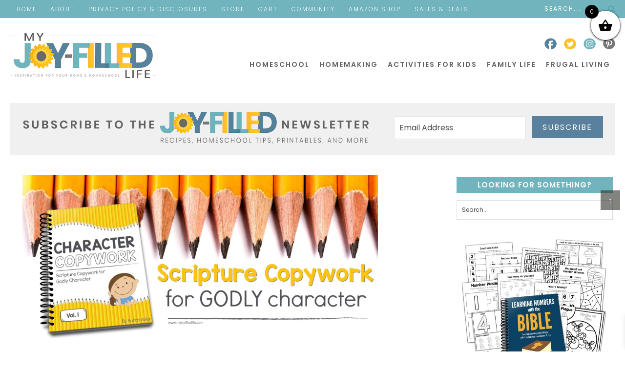

--- FILE ---
content_type: text/html
request_url: https://api.intentiq.com/profiles_engine/ProfilesEngineServlet?at=39&mi=10&dpi=936734067&pt=17&dpn=1&iiqidtype=2&iiqpcid=ea8d62d4-3e96-49c3-9c5f-06e2fa80bb20&iiqpciddate=1768460965865&pcid=ac372941-cbd4-4227-a08f-f860f9c551cc&idtype=3&gdpr=0&japs=false&jaesc=0&jafc=0&jaensc=0&jsver=0.33&testGroup=A&source=pbjs&ABTestingConfigurationSource=group&abtg=A&vrref=https%3A%2F%2Fwww.myjoyfilledlife.com%2Ftag%2Fchristmas%2F
body_size: 53
content:
{"abPercentage":97,"adt":1,"ct":2,"isOptedOut":false,"data":{"eids":[]},"dbsaved":"false","ls":true,"cttl":86400000,"abTestUuid":"g_c7934b41-07bf-40d0-a93b-eec8aaa86985","tc":9,"sid":922661815}

--- FILE ---
content_type: text/plain; charset=UTF-8
request_url: https://at.teads.tv/fpc?analytics_tag_id=PUB_17002&tfpvi=&gdpr_consent=&gdpr_status=22&gdpr_reason=220&ccpa_consent=&sv=prebid-v1
body_size: 56
content:
NzQ2OTAyN2UtNjhkOS00NGEwLTllY2YtYzZmNGI3ODE0YzVmIzgtMQ==

--- FILE ---
content_type: text/plain; charset=utf-8
request_url: https://ads.adthrive.com/http-api/cv2
body_size: 4491
content:
{"om":["06p643vp","07fa67bb-4e72-4f80-bcbf-bf3dbb9d8418","0b0m8l4f","0nkew1d9","0sm4lr19","0vkeyyqz","1","10011/168b08762f91180e1df5cf476e12f4b7","10011/5c318b44790eeb5c8b638875dd699ce4","10011/68d08a8ac4d4d94099d36922607b5b50","10011/7fd34be4900e156030db159af81e8ded","10011/855b136a687537d76857f15c0c86e70b","10011/ba9f11025c980a17f6936d2888902e29","10011/e74e28403778da6aabd5867faa366aee","10011/f981d5295ad2b71e31aa99000b1d6fef","10310289136970_462091245","10310289136970_462615644","10310289136970_462792722","10310289136970_462792978","10310289136970_579599725","10310289136970_579599993","10310289136970_593674671","10310289136970_594352012","10877374","11142692","11509227","11896988","12010080","12010084","12123650","12142259","12219634","124843_8","124844_19","124848_7","124853_7","12623897","12623899","12623900","17_24765483","17_24765548","1832l91i","1cmuj15l","1ktgrre1","1mf0yqqc","1n7ce9xi","1p4k6hot","202d4qe7","206_521168","2132:42828301","2132:45500596","2132:45517515","2132:45904667","222tsaq1","2249:650628539","2249:691914577","2307:024g8g3j","2307:2zz883h7","2307:3o9hdib5","2307:7g3m152i","2307:a7w365s6","2307:c1hsjx06","2307:ekv63n6v","2307:fqeh4hao","2307:fvozdz0n","2307:hi8yer5p","2307:jaz5omfl","2307:t8856rml","2307:tty470r7","2307:xc88kxs9","2319_66419_12499658","2409_15064_70_85807320","2409_15064_70_85809016","2409_25495_176_CR52092921","2409_25495_176_CR52092923","2409_25495_176_CR52092954","2409_25495_176_CR52092956","2409_25495_176_CR52092957","2409_25495_176_CR52092959","2409_25495_176_CR52150651","2409_25495_176_CR52153848","2409_25495_176_CR52153849","2409_25495_176_CR52175340","2409_25495_176_CR52178315","2409_25495_176_CR52178316","2409_25495_176_CR52186411","2409_25495_176_CR52188001","242366065","242408891","243098619","246110541","24hh5i","25048612","25048614","25048618","25048620","25_53v6aquw","25_ztlksnbe","26210676","2662_200562_7231413","2662_200562_8172720","2662_255125_T26309109","2676:85807309","2676:85807343","2760:176_CR52092921","2760:176_CR52092954","2760:176_CR52092959","2760:176_CR52150651","2760:176_CR52153848","2760:176_CR52153849","2760:176_CR52178315","2760:176_CR52186411","29414696","29414711","2bfdd33e-fb6b-4cd0-a85d-55e7bab95ae9","2jjp1phz","2u65qoye","2y8cdpp5","2zz883h7","3018/08c109398f01b65a9d24ba8d9c1e3edf","3018/26b79cf69bdde543d01351842c2f031e","3018/ebc6b512877d64e96260ef08dc7cf82c","306_24655280","306_24765471","306_24765483","306_24765548","308_125203_14","308_125204_11","32288936","3246999","32j56hnc","33604871","33608492","34182009","3490:CR52092920","3490:CR52092921","3490:CR52092922","3490:CR52092923","3490:CR52150651","3490:CR52175339","3490:CR52175340","3490:CR52178314","3490:CR52178316","3490:CR52212688","34eys5wu","35777007","3658_15038_ixja8zp1","3658_15078_fqeh4hao","3658_154624_vk7simkb","3658_83553_ujqkqtnh","3702_139777_24765456","3702_139777_24765458","3702_139777_24765461","3702_139777_24765471","3702_139777_24765481","3702_139777_24765483","3702_139777_24765489","3702_139777_24765497","3702_139777_24765527","3702_139777_24765529","3702_139777_24765531","3702_139777_24765534","3702_139777_24765537","3702_139777_24765544","3702_139777_24765546","3702_139777_24765548","3702_139777_24765550","37cerfai","381513943572","3LMBEkP-wis","3e6cbb9d","3mxedu9e","3o6augn1","3o9hdib5","3v2n6fcp","409_192548","409_192565","409_216326","409_216366","409_216384","409_216396","409_216416","409_216504","409_216508","409_220139","409_220149","409_220169","409_220344","409_220353","409_223587","409_223599","409_225978","409_225983","409_225988","409_225990","409_226314","409_226322","409_226326","409_227223","409_227224","409_227226","409_227257","409_228055","409_228064","409_228067","409_228070","409_228073","409_228075","409_228077","409_228079","409_228084","409_228346","409_228349","409_228354","409_228362","409_231798","42604842","43919984","43919985","458901553568","4792fd8b-6e0c-4f8c-a1a7-b52dc7404d8f","48424543","485027845327","487951","49123012","4941618","4ghpg1az","4qxmmgd2","50525751","51372410","52144948","521_425_203500","521_425_203518","521_425_203536","521_425_203732","521_425_203738","521_425_203893","521_425_203946","5316_139700_5be498a5-7cd7-4663-a645-375644e33f4f","5316_139700_f7be6964-9ad4-40ba-a38a-55794e229d11","53v6aquw","54044550","54779847","54779856","549410","5510:0nkew1d9","5510:1cmuj15l","5510:cymho2zs","5510:kecbwzbd","55116643","55116649","553782314","55726028","55726194","557_409_216366","557_409_220149","557_409_220159","557_409_220169","557_409_220336","557_409_220343","557_409_220344","557_409_220353","557_409_220354","557_409_223589","557_409_223599","557_409_225988","557_409_228065","557_409_228116","557_409_228354","557_409_228363","557_409_230729","557_409_235268","558_93_qqvgscdx","55965333","56341213","56616793","56619923","567_269_2:1438435:2766860:1414885","5726507825","5726594343","5826500827","5831026607_703029510","593674671","59664236","59751535","59873208","609577512","6126589193","61823051","618576351","618876699","619089559","61916211","61916225","61916229","61932920","61932925","61932933","61932957","6226505231","6226505239","627225143","627290883","627309156","627309159","62788041","628444256","628444259","628444349","628444433","628444439","628456307","628456310","628456382","628622163","628622166","628622172","628622178","628622241","628622244","628622247","628622250","628683371","628687043","628687157","628687460","628687463","628803013","628841673","629007394","629009180","629167998","629168001","629168010","629171196","629171202","62946743","62946748","62976224","62980385","62981075","62981822","651637459","659216891404","670_9916_462792978","670_9916_577824614","676263267","678439572","680_99480_685190485","680_99480_700109379","680_99480_700109389","680_99480_700109391","680_99480_700109399","683692339","683730753","683738007","683738706","684137347","684141613","684493019","688070999","688078501","694906156","694912939","696314600","696332890","697189993","697448680","697525781","699812344","699812857","699813340","699824707","700109389","702397981","702423494","702759123","702759138","702759324","702759436","702759441","702759524","702759555","702759582","702759599","702759619","702759627","702759640","702759673","702759680","702759703","702759712","702838408","702838415","703943422","7097200f-1acc-48fe-9752-cfcb8bfe6136","70_85473586","71aegw5s","722839542471","7231411","7354_138543_85445179","7354_138543_85445183","7354_138543_85808988","7354_138543_85809046","74_462792722","7732580","791207120046","792401017416","7cmeqmw8","7g3m152i","7sf7w6kh","8152859","8152879","8153732","8153749","8341_592839_576733520346696533","8341_592839_584211364746038782","85445161","85445183","85808977","85809046","85809113","86509229","86621351","86621381","88o5ox1x","8b5u826e","8ct84053","8orkh93v","8osostik","8ptlop6y","8s8c5dlv","9057/0328842c8f1d017570ede5c97267f40d","9057/1ed2e1a3f7522e9d5b4d247b57ab0c7c","9057/37a3ff30354283181bfb9fb2ec2f8f75","9057/5f448328401da696520ae886a00965e2","90_12491685","9309343","9757618","9ah9v9y9","9pcu94mb","9rqgwgyb","9rvsrrn1","9uqo4ixz","Gd9uaiHvgOw","a0oxacu8","a4nw4c6t","aatgyedd","auudl55x","b3sqze11","be4hm1i2","bmp4lbzm","bn278v80","c1dt8zmk","cddf3400-7272-4787-b0fe-25a6c5f423d6","cfnass1q","cr-7vrltzuwuatj","cr-aawz1i1yubwj","cr-aawz1i2qubwj","cr-aawz1i2wubwj","cr-aawz1i3qubwj","cr-aawz1i3vubwj","cr-ddyy5m6ry7uiu","cr-f6puwm2w27tf1","cr-lg354l2uvergv2","cr-sk1vaer4ubwe","cv2huqwc","cymho2zs","daw00eve","ddr52z0n","dsugp5th","dt8ncuzh","ej5m2l5p","ekv63n6v","f0u03q6w","faia6gj7","fcn2zae1","fmmrtnw7","fvozdz0n","fybdgtuw","g749lgab","ge4000vb","gr2aoieq","hbev5lgg","hf9ak5dg","hgrz3ggo","hi31nur0","hi8yer5p","hqz7anxg","i90isgt0","ic7fhmq6","itmaz0g4","ivj31xd0","j39smngx","j45j2243","j4r0agpc","jaz5omfl","jd035jgw","jr169syq","jyl47760","k7m5rlmb","kecbwzbd","kk5768bd","knoebx5v","kpia35q1","kx5rgl0a","kxghk527","ky0y4b7y","kz8629zd","l9l53i71","m9tz4e6u","mcg2cwfw","min949in","mmr74uc4","mtsc0nih","nfwtficq","nrlkfmof","nrs1hc5n","nv0uqrqm","o2s05iig","o5xj653n","offogevi","ofoon6ir","op9gtamy","ovzu1bco","ozdii3rw","p3lqbugu","p9yzltf8","pagvt0pd","pilv78fi","pkydekxi","po1pucm2","po2981pucm2","poc1p809","qlhur51f","qqvgscdx","r35763xz","ralux098","ri6lq5cf","riaslz7g","rmenh8cz","rrlikvt1","s4s41bit","sslkianq","ssnofwh5","t4zab46q","t5kb9pme","ti0s3bz3","uf7vbcrs","ujqkqtnh","uxcfox2r","v9nj2zmr","veuwcd3t","vk7simkb","w1ws81sy","w3ez2pdd","wad8wu7g","wgs30pcg","wtlpbid4","x9yz5t0i","xgzzblzl","xies7jcx","xtxa8s2d","y6mvqh9c","ygmhp6c6","yi6qlg3p","z2zvrgyz","zwzjgvpw","7979132","7979135"],"pmp":[],"adomains":["1md.org","a4g.com","about.bugmd.com","acelauncher.com","adameve.com","adelion.com","adp3.net","advenuedsp.com","aibidauction.com","aibidsrv.com","akusoli.com","allofmpls.org","arkeero.net","ato.mx","avazutracking.net","avid-ad-server.com","avid-adserver.com","avidadserver.com","aztracking.net","bc-sys.com","bcc-ads.com","bidderrtb.com","bidscube.com","bizzclick.com","bkserving.com","bksn.se","brightmountainads.com","bucksense.io","bugmd.com","ca.iqos.com","capitaloneshopping.com","cdn.dsptr.com","clarifion.com","clean.peebuster.com","cotosen.com","cs.money","cwkuki.com","dallasnews.com","dcntr-ads.com","decenterads.com","derila-ergo.com","dhgate.com","dhs.gov","digitaladsystems.com","displate.com","doyour.bid","dspbox.io","envisionx.co","ezmob.com","fla-keys.com","fmlabsonline.com","g123.jp","g2trk.com","gadgetslaboratory.com","gadmobe.com","getbugmd.com","goodtoknowthis.com","gov.il","grosvenorcasinos.com","guard.io","hero-wars.com","holts.com","howto5.io","http://bookstofilm.com/","http://countingmypennies.com/","http://fabpop.net/","http://folkaly.com/","http://gameswaka.com/","http://gowdr.com/","http://gratefulfinance.com/","http://outliermodel.com/","http://profitor.com/","http://tenfactorialrocks.com/","http://vovviral.com/","https://instantbuzz.net/","https://www.royalcaribbean.com/","ice.gov","imprdom.com","justanswer.com","liverrenew.com","longhornsnuff.com","lovehoney.com","lowerjointpain.com","lymphsystemsupport.com","meccabingo.com","media-servers.net","medimops.de","miniretornaveis.com","mobuppsrtb.com","motionspots.com","mygrizzly.com","myiq.com","myrocky.ca","national-lottery.co.uk","nbliver360.com","ndc.ajillionmax.com","nibblr-ai.com","niutux.com","nordicspirit.co.uk","notify.nuviad.com","notify.oxonux.com","own-imp.vrtzads.com","paperela.com","parasiterelief.com","peta.org","pfm.ninja","pixel.metanetwork.mobi","pixel.valo.ai","plannedparenthood.org","plf1.net","plt7.com","pltfrm.click","printwithwave.co","privacymodeweb.com","rangeusa.com","readywind.com","reklambids.com","ri.psdwc.com","royalcaribbean.com","royalcaribbean.com.au","rtb-adeclipse.io","rtb-direct.com","rtb.adx1.com","rtb.kds.media","rtb.reklambid.com","rtb.reklamdsp.com","rtb.rklmstr.com","rtbadtrading.com","rtbsbengine.com","rtbtradein.com","saba.com.mx","safevirus.info","securevid.co","seedtag.com","servedby.revive-adserver.net","shift.com","simple.life","smrt-view.com","swissklip.com","taboola.com","tel-aviv.gov.il","temu.com","theoceanac.com","track-bid.com","trackingintegral.com","trading-rtbg.com","trkbid.com","truthfinder.com","unoadsrv.com","usconcealedcarry.com","uuidksinc.net","vabilitytech.com","vashoot.com","vegogarden.com","viewtemplates.com","votervoice.net","vuse.com","waardex.com","wapstart.ru","wdc.go2trk.com","weareplannedparenthood.org","webtradingspot.com","www.royalcaribbean.com","xapads.com","xiaflex.com","yourchamilia.com"]}